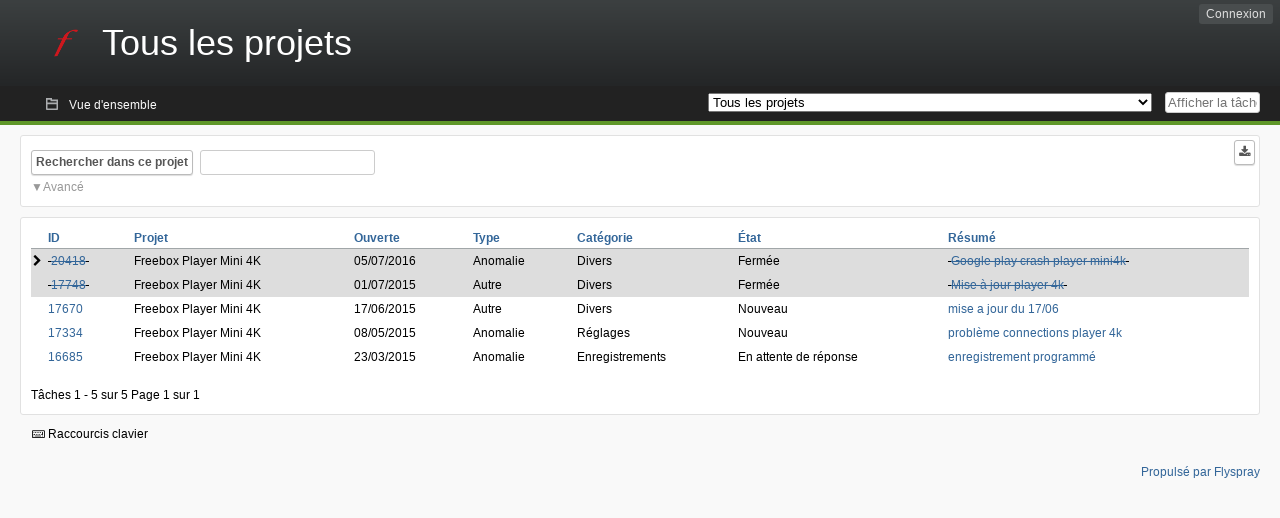

--- FILE ---
content_type: text/html; charset=utf-8
request_url: https://dev.freebox.fr/bugs/index.php?do=tasklist&project=0&opened=15890&status%5B%5D=
body_size: 6942
content:
<!DOCTYPE html PUBLIC "-//W3C//DTD XHTML 1.0 Strict//EN" "http://www.w3.org/TR/xhtml1/DTD/xhtml1-strict.dtd">
<html xmlns="http://www.w3.org/1999/xhtml" lang="fr-FR" xml:lang="fr-FR">
<head>
<title>Bugtracker Freebox :: Tous les projets: Liste des tâches</title>
<meta name="description" content="Flyspray, a Bug Tracking System written in PHP." />
<meta http-equiv="Content-Type" content="text/html; charset=utf-8" />
<meta http-equiv="Content-Script-Type" content="text/javascript" />
<meta http-equiv="Content-Style-Type" content="text/css" />
<meta name="viewport" content="width=device-width, initial-scale=1.0" />
<base href="https://dev.freebox.fr/bugs/" />
<link rel="icon" href="favicon.ico" />
<link rel="index" id="indexlink" type="text/html" href="https://dev.freebox.fr/bugs/" />
<link rel="section" type="text/html" href="https://dev.freebox.fr/bugs/?project=16" />
<link rel="section" type="text/html" href="https://dev.freebox.fr/bugs/?project=17" />
<link rel="section" type="text/html" href="https://dev.freebox.fr/bugs/?project=11" />
<link rel="section" type="text/html" href="https://dev.freebox.fr/bugs/?project=10" />
<link rel="section" type="text/html" href="https://dev.freebox.fr/bugs/?project=13" />
<link rel="section" type="text/html" href="https://dev.freebox.fr/bugs/?project=12" />
<link rel="section" type="text/html" href="https://dev.freebox.fr/bugs/?project=14" />
<link rel="section" type="text/html" href="https://dev.freebox.fr/bugs/?project=9" />
<link rel="section" type="text/html" href="https://dev.freebox.fr/bugs/?project=4" />
<link rel="section" type="text/html" href="https://dev.freebox.fr/bugs/?project=2" />
<link rel="section" type="text/html" href="https://dev.freebox.fr/bugs/?project=15" />
<link media="screen" href="https://dev.freebox.fr/bugs/themes/CleanFS/theme.css" rel="stylesheet" type="text/css" />
<link media="print" href="https://dev.freebox.fr/bugs/themes/CleanFS/theme_print.css" rel="stylesheet" type="text/css" />
<link href="https://dev.freebox.fr/bugs/themes/CleanFS/font-awesome.min.css" rel="stylesheet" type="text/css" />
<link rel="alternate" type="application/rss+xml" title="Flyspray RSS 1.0 Feed"
  href="https://dev.freebox.fr/bugs/feed.php?feed_type=rss1&amp;project=0" />
<link rel="alternate" type="application/rss+xml" title="Flyspray RSS 2.0 Feed"
  href="https://dev.freebox.fr/bugs/feed.php?feed_type=rss2&amp;project=0" />
<link rel="alternate" type="application/atom+xml" title="Flyspray Atom 0.3 Feed"
  href="https://dev.freebox.fr/bugs/feed.php?feed_type=atom&amp;project=0" />
<script type="text/javascript" src="https://dev.freebox.fr/bugs/js/prototype/prototype.js"></script>
<script type="text/javascript" src="https://dev.freebox.fr/bugs/js/script.aculo.us/scriptaculous.js"></script>
<script type="text/javascript" src="https://dev.freebox.fr/bugs/js/index.js"></script>
<script type="text/javascript" src="https://dev.freebox.fr/bugs/js/tabs.js"></script>
<script type="text/javascript" src="https://dev.freebox.fr/bugs/js/functions.js"></script>
<script type="text/javascript" src="https://dev.freebox.fr/bugs/js/jscalendar/calendar_stripped.js"></script>
<script type="text/javascript" src="https://dev.freebox.fr/bugs/js/jscalendar/calendar-setup_stripped.js"> </script>
<script type="text/javascript" src="https://dev.freebox.fr/bugs/js/jscalendar/lang/calendar-fr.js"></script>
<script type="text/javascript" src="https://dev.freebox.fr/bugs/js/lightbox/js/lightbox.js"></script>
<link rel="stylesheet" href="https://dev.freebox.fr/bugs/js/lightbox/css/lightbox.css" type="text/css" media="screen" />
	 
</head>
<body onload="" class="index p0">

    <h1 id="title"><a href="https://dev.freebox.fr/bugs/">
	<img src="https://dev.freebox.fr/bugs//logo_f.png" />	<span>Tous les projets</span>
    </a></h1>
    <input id="menu1" type="checkbox">
<label id="labelmenu1" for="menu1"></label>
<div id="menu"><ul id="menu-list"><li class="first">
	<input type="checkbox" id="s_loginbox" />
        <label for="s_loginbox" id="show_loginbox" accesskey="l">Connexion</label>
        <div id="loginbox" class="popup"><form id="login" action="https://dev.freebox.fr/bugs/index.php?do=authenticate" method="post">
<div id="login_input">
	<input placeholder="Nom d&#039;utilisateur" class="text" type="text" id="lbl_user_name" name="user_name" size="17" maxlength="32" />
	<input placeholder="Mot de passe" class="password" type="password" id="lbl_password" name="password" size="17" maxlength="100" />
	<label for="lbl_remember">Se souvenir de moi</label>
	<input type="checkbox" id="lbl_remember" name="remember_login" />
	<input type="hidden" name="return_to" value="/bugs/index.php?do=tasklist&amp;project=0&amp;opened=15890&amp;status%5B%5D=" />
	<input type="submit" value="Connexion" name="login" id="login_button" />
</div>
<div id="login_links">
              <a id="registerlink"
                href="https://dev.freebox.fr/bugs/register">Inscription</a>
                  <a id="forgotlink"
                href="https://dev.freebox.fr/bugs/lostpw">Mot de passe perdu ?</a>
        </div>
<div id="login_oauth">
    </div>
</form>
</div>
	</li></ul>
</div><div id="pm-menu">
	<input id="pmmenu" type="checkbox">
	<label id="labelpmmenu" for="pmmenu"></label>
	<ul id="pm-menu-list"><li class="first">
		<a id="toplevellink"
				href="https://dev.freebox.fr/bugs/toplevel/proj0">Vue d&#039;ensemble</a>
	</li>	</ul>
	<div id="pmcontrol">
		<div id="projectselector">			<form id="projectselectorform" action="https://dev.freebox.fr/bugs/index.php" method="get">
				<select name="project" onchange="document.getElementById('projectselectorform').submit()">
				<option value="0" selected="selected">Tous les projets</option><optgroup><option value="16">Application &quot;Freebox Connect&quot;</option><option value="17">Application &quot;Freebox Files&quot;</option><option value="11">Application &quot;Freebox&quot; (anciennement Compagnon)</option><option value="10">Freebox Player (Revolution / V6)</option><option value="13">Freebox Player Delta / One (V7)</option><option value="12">Freebox Player Mini 4K</option><option value="14">Freebox Player Pop (V8)</option><option value="9">Freebox Server (Ultra V9/ Pop V8/ Delta V7 / Revolution V6 / Mini 4K)</option><option value="4">Freebox V5 ADSL</option><option value="2">Freebox V5 HD</option><option value="15">Répéteur Wi-Fi</option></optgroup>				</select>
				<noscript><button type="submit">Basculer</button></noscript>
				<input type="hidden" name="do" value="index" />
				<input type="hidden" value="1" name="switch" />
							</form>
		</div>
		<div id="showtask">			<form action="https://dev.freebox.fr/bugs/index.php" method="get">
				<noscript><button type="submit">Afficher la tâche #</button></noscript>
				<input id="task_id" name="show_task" class="text" type="text" size="10" accesskey="t" placeholder="Afficher la tâche #" />
			</form>
		</div>
	</div>
</div>

								
<div id="content">
		<script type="text/javascript">
    //Used for dynamically displaying the bulk edit pane, when Checkboxes are >1
    function BulkEditCheck()
    {
        var form = document.getElementById('massops');
        var count = 0;
        for(var n=0;n < form.length;n++){
            if(form[n].name == 'ids[]' && form[n].checked){
                count++;
            }
        }

        if(count == 0)
        {
            Effect.Fade('bulk_edit_selectedItems',{ duration: 0.2 });
        }
        if(count == 1)
        {
            Effect.Appear('bulk_edit_selectedItems',{ duration: 0.2 });
        }
    }

    function massSelectBulkEditCheck()
    {
        var form = document.getElementById('massops');
        var check_count = 0, uncheck_count;
        for(var n=0;n < form.length;n++){
            if(form[n].name == 'ids[]'){
		if(form[n].checked)
		    check_count++;
		else
		    uncheck_count++;
            }
        }

        if(check_count == 0)
        {
            Effect.Appear('bulk_edit_selectedItems',{ duration: 0.2 });
        }

        if(uncheck_count == 0)
        {
            Effect.Fade('bulk_edit_selectedItems',{ duration: 0.2 });
        }
    }

    function ClearAssignments()
    {
        document.getElementById('bulk_assignment').options.length = 0;
    }
</script>



<form id="search" action="https://dev.freebox.fr/bugs/index.php" method="get">
  <button id="searchthisproject" type="submit">Rechercher dans ce projet</button>
  <input class="text" id="searchtext" name="string" type="text" size="20" placeholder=" "
   maxlength="100" value="" accesskey="q"/>
  <input type="hidden" name="project" value="0"/>
  <input type="hidden" name="do" value="index"/>
  <button type="submit" name="export_list" value="1" id="exporttasklist" title="Exporter la liste des tâches"><i class="fa fa-download"></i></button>
<style>
#sc2,#s_searchstate{display:none;}
#searchstateactions{color:#999;display:block;cursor:pointer;}
#s_searchstate:checked ~ #sc2 {display:block;}
#s_searchstate ~ label::before { content: "\25bc";}
#s_searchstate:checked ~ label::before { content: "\25b2";}
</style>
<input id="s_searchstate" type="checkbox" name="advancedsearch"/>
<label id="searchstateactions" for="s_searchstate">Avancé</label>
<div id="sc2" class="switchcontent">
<fieldset class="advsearch_misc">
   <legend>Divers</legend>
   <input type="checkbox" name="search_in_comments" value="1" id="sic" />                    <label class="left" for="sic">Rechercher dans les commentaires</label>

                    <input type="checkbox" name="search_in_details" value="1" id="search_in_details" />                    <label class="left" for="search_in_details">Rechercher dans les détails</label>

                    <input type="checkbox" name="search_for_all" value="1" id="sfa" />                    <label class="left" for="sfa">Rechercher tous les mots</label>

                    <input type="checkbox" name="only_watched" value="1" id="only_watched" />                    <label class="left" for="only_watched">Surveillées par moi</label>

                    <input type="checkbox" name="only_primary" value="1" id="only_primary" />                    <label class="left" for="only_primary">Tâches n&#039;en bloquant aucune autre</label>

		<input type="checkbox" name="only_blocker" value="1" id="only_blocker" />		<label class="left" for="only_blocker" id="blockerlabel">Tâches bloquant d&#039;autres tâches</label>
		<span id="blockerornoblocker">La sélection simultanée des options &quot;bloquant&quot; et &quot;non bloquant&quot; n&#039;est pas cohérente.</span>
		<style>
		#blockerornoblocker {display:none;color:#c00;}
		#only_primary:checked ~ #only_blocker:checked ~ #blockerornoblocker {display:inline;}
		</style>
		
                    <input type="checkbox" name="has_attachment" value="1" id="has_attachment" />                    <label class="left" for="has_attachment">Avec pièce jointe</label>

                    <input type="checkbox" name="hide_subtasks" value="1" id="hide_subtasks" />                    <label class="left" for="hide_subtasks">Cacher une sous-tâche</label>
                </fieldset>

                <fieldset class="advsearch_task">
                    <legend>Propriétés de la tâche</legend>
            <!-- Task Type -->
		                        <div class="search_select">
		                            <label class="default multisel" for="type">Type</label>
                        <select name="type[]" id="type" multiple="multiple" size="8">
                            <option value="" selected="selected">Tout type de tâche</option><option value="1">Anomalie</option><option value="2">Évolution</option><option value="4">Autre</option>                        </select>
                    </div>

            <!-- Severity -->
		                        <div class="search_select">
		                            <label class="default multisel" for="sev">Sévérité</label>
                        <select name="sev[]" id="sev" multiple="multiple" size="8">
                            <option value="" selected="selected">Toutes les sévérités</option><option value="5">Critique</option><option value="4">Haute</option><option value="3">Moyenne</option><option value="2">Basse</option><option value="1">Très basse</option>                        </select>
                    </div>

            <!-- Priority -->
		                        <div class="search_select">
		                            <label class="default multisel" for="pri">Priorité</label>
                        <select name="pri[]" id="pri" multiple="multiple" size="8">
                            <option value="" selected="selected">Toutes les priorités</option><option value="6">Très haute</option><option value="5">Haute</option><option value="4">Moyenne</option><option value="3">Basse</option><option value="2">Très Basse</option><option value="1">Ajourné</option>                        </select>
                    </div>

            <!-- Due Version -->
		                        <div class="search_select">
		                            <label class="default multisel" for="due">Due pour la version</label>
                        <select name="due[]" id="due" multiple="multiple" size="8">
                            <option value="" selected="selected">N&#039;importe quelle version</option><option value="0">Non assignée</option>                        </select>
                    </div>

            <!-- Reportedin -->
		                        <div class="search_select">
		                            <label class="default multisel" for="reported">Basée sur la version</label>
                        <select name="reported[]" id="reported" multiple="multiple" size="8">
                            <option value="" selected="selected">Toutes versions</option>                        </select>
                    </div>

            <!-- Category -->
		                        <div class="search_select">
		                            <label class="default multisel" for="cat">Catégorie</label>
                        <select name="cat[]" id="cat" multiple="multiple" size="8">
                            <option value="" selected="selected">Toutes les catégories</option>                        </select>
                    </div>

            <!-- Status -->
		                        <div class="search_select">
		                            <label class="default multisel" for="status">État</label>
                        <select name="status[]" id="status" multiple="multiple" size="8">
                            <option value="" selected="selected">Tous les états</option><option value="open">Toutes les tâches ouvertes</option><option value="closed">Toutes les tâches fermées</option><option value="1">Nouveau</option><option value="2">Confirmé</option><option value="7">À investiguer</option><option value="3">En cours de résolution</option><option value="5">En attente de réponse</option>                        </select>
                    </div>

            <!-- Progress -->
		                        <div class="search_select">
		                            <label class="default multisel" for="percent">Pourcentage achevé</label>
                        <!-- legacy: tpl_options()
                        <select name="percent[]" id="percent" multiple="multiple" size="12">
                                                        <option value="" selected="selected">N&#039;importe</option><option value="0">0</option><option value="10">10</option><option value="20">20</option><option value="30">30</option><option value="40">40</option><option value="50">50</option><option value="60">60</option><option value="70">70</option><option value="80">80</option><option value="90">90</option><option value="100">100</option>                        </select>
                        -->
<select name="percent[]" id="percent" multiple="multiple" size="12">
<option value="" selected="selected">N&#039;importe</option>
<option value="0" class="percent0">0</option>
<option value="10" class="percent10">10</option>
<option value="20" class="percent20">20</option>
<option value="30" class="percent30">30</option>
<option value="40" class="percent40">40</option>
<option value="50" class="percent50">50</option>
<option value="60" class="percent60">60</option>
<option value="70" class="percent70">70</option>
<option value="80" class="percent80">80</option>
<option value="90" class="percent90">90</option>
<option value="100" class="percent100">100</option>
</select>                    </div>
                    <div class="clear"></div>
                </fieldset>

                <fieldset class="advsearch_users">
                    <legend>Utilisateurs</legend>
                    <label class="default multisel" for="opened">Ouverte par</label>
                    <input class="users text"  placeholder = " " type="text" name="opened" id="opened" value="lenux" />
<span class="autocomplete" id="opened_complete"></span>
<script type="text/javascript">
    showstuff('opened_complete');
    new Ajax.Autocompleter('opened', 'opened_complete', 'https://dev.freebox.fr/bugs/js/callbacks/usersearch.php', {})
</script>

		                    <label class="default multisel" for="dev">Assignée à</label>
                    <input class="users text"  placeholder = " " type="text" name="dev" id="dev" value="" />
<span class="autocomplete" id="dev_complete"></span>
<script type="text/javascript">
    showstuff('dev_complete');
    new Ajax.Autocompleter('dev', 'dev_complete', 'https://dev.freebox.fr/bugs/js/callbacks/usersearch.php', {})
</script>
                    <label class="default multisel" for="closed">Fermée par</label>
                    <input class="users text"  placeholder = " " type="text" name="closed" id="closed" value="" />
<span class="autocomplete" id="closed_complete"></span>
<script type="text/javascript">
    showstuff('closed_complete');
    new Ajax.Autocompleter('closed', 'closed_complete', 'https://dev.freebox.fr/bugs/js/callbacks/usersearch.php', {})
</script>
                </fieldset>

                <fieldset class="advsearch_dates">
                    <legend>Dates</legend>
            <!-- Due Date -->
		                        <div class="dateselect">
		                            <label for="duedatefrom">Échéance du</label>
<input id="duedatefrom" type="text" class="text" size="10" name="duedatefrom" placeholder=" " value="" />
<a class="datebutton" href="#" id="duedatefromdateview" title="Sélectionner la date"></a>
<script type="text/javascript">Calendar.setup({daFormat: '%Y-%m-%d',inputField: "duedatefrom", button: "duedatefromdateview"});</script>
                        <label for="duedateto">au</label>
<input id="duedateto" type="text" class="text" size="10" name="duedateto" placeholder=" " value="" />
<a class="datebutton" href="#" id="duedatetodateview" title="Sélectionner la date"></a>
<script type="text/javascript">Calendar.setup({daFormat: '%Y-%m-%d',inputField: "duedateto", button: "duedatetodateview"});</script>
                    </div>
                    <div class="dateselect">
                        <label for="changedfrom">Modifiée du</label>
<input id="changedfrom" type="text" class="text" size="10" name="changedfrom" placeholder=" " value="" />
<a class="datebutton" href="#" id="changedfromdateview" title="Sélectionner la date"></a>
<script type="text/javascript">Calendar.setup({daFormat: '%Y-%m-%d',inputField: "changedfrom", button: "changedfromdateview"});</script>
                        <label for="changedto">au</label>
<input id="changedto" type="text" class="text" size="10" name="changedto" placeholder=" " value="" />
<a class="datebutton" href="#" id="changedtodateview" title="Sélectionner la date"></a>
<script type="text/javascript">Calendar.setup({daFormat: '%Y-%m-%d',inputField: "changedto", button: "changedtodateview"});</script>
                    </div>
                    <div class="dateselect">
                        <label for="openedfrom">Ouverte du</label>
<input id="openedfrom" type="text" class="text" size="10" name="openedfrom" placeholder=" " value="" />
<a class="datebutton" href="#" id="openedfromdateview" title="Sélectionner la date"></a>
<script type="text/javascript">Calendar.setup({daFormat: '%Y-%m-%d',inputField: "openedfrom", button: "openedfromdateview"});</script>
                        <label for="openedto">au</label>
<input id="openedto" type="text" class="text" size="10" name="openedto" placeholder=" " value="" />
<a class="datebutton" href="#" id="openedtodateview" title="Sélectionner la date"></a>
<script type="text/javascript">Calendar.setup({daFormat: '%Y-%m-%d',inputField: "openedto", button: "openedtodateview"});</script>
                    </div>
                    <div class="dateselect">
                        <label for="closedfrom">Fermée du</label>
<input id="closedfrom" type="text" class="text" size="10" name="closedfrom" placeholder=" " value="" />
<a class="datebutton" href="#" id="closedfromdateview" title="Sélectionner la date"></a>
<script type="text/javascript">Calendar.setup({daFormat: '%Y-%m-%d',inputField: "closedfrom", button: "closedfromdateview"});</script>
                        <label for="closedto">au</label>
<input id="closedto" type="text" class="text" size="10" name="closedto" placeholder=" " value="" />
<a class="datebutton" href="#" id="closedtodateview" title="Sélectionner la date"></a>
<script type="text/javascript">Calendar.setup({daFormat: '%Y-%m-%d',inputField: "closedto", button: "closedtodateview"});</script>
                    </div>
                </fieldset>
            </div>
</form>
<div id="tasklist">
<form action="https://dev.freebox.fr/bugs/proj0?do=tasklist&amp;project=0&amp;opened=15890&amp;status%5B0%5D=" method="post" name="massops" enctype="multipart/form-data" id="massops"><input type="hidden" name="csrftoken" value="1429679728" /><div>
<script type="text/javascript">
	var cX = 0; var cY = 0; var rX = 0; var rY = 0;
	function UpdateCursorPosition(e){ cX = e.pageX; cY = e.pageY;}
	function UpdateCursorPositionDocAll(e){ cX = e.clientX; cY = e.clientY;}
	if(document.all) { document.onmousemove = UpdateCursorPositionDocAll; }
	else { document.onmousemove = UpdateCursorPosition; }
	function AssignPosition(d) {
		if (self.pageYOffset) {
			rX = self.pageXOffset;
			rY = self.pageYOffset;
		} else if(document.documentElement && document.documentElement.scrollTop) {
			rX = document.documentElement.scrollLeft;
			rY = document.documentElement.scrollTop;
		} else if(document.body) {
			rX = document.body.scrollLeft;
			rY = document.body.scrollTop;
		}
		if (document.all) {
			cX += rX;
			cY += rY;
		}
		d.style.left = (cX+10) + "px";
		d.style.top = (cY+10) + "px";
	}
	function Show(elem, id) {
		if(cY == 0) return;
		var div = document.getElementById("desc_"+id);
		AssignPosition(div);
		div.style.display = "block";
	}
	function Hide(elem, id)	{
		document.getElementById("desc_"+id).style.display = "none";
	}
</script>	
<table id="tasklist_table">
<colgroup>
	<col class="caret" />
			<col class="id" />
		<col class="project" />
		<col class="dateopened" />
		<col class="tasktype" />
		<col class="category" />
		<col class="status" />
		<col class="summary" />
	</colgroup>
<thead>
<tr>
	<th class="caret"></th>
	
	<th class="id"><a title="Trier selon cette colonne" href="https://dev.freebox.fr/bugs/tasklist/proj0?opened=15890&amp;status%5B0%5D=&amp;order=id&amp;sort=desc">ID</a></th>
	<th class="project"><a title="Trier selon cette colonne" href="https://dev.freebox.fr/bugs/tasklist/proj0?opened=15890&amp;status%5B0%5D=&amp;order=project&amp;sort=asc">Projet</a></th>
	<th class="dateopened"><a title="Trier selon cette colonne" href="https://dev.freebox.fr/bugs/tasklist/proj0?opened=15890&amp;status%5B0%5D=&amp;order=dateopened&amp;sort=desc">Ouverte</a></th>
	<th class="tasktype"><a title="Trier selon cette colonne" href="https://dev.freebox.fr/bugs/tasklist/proj0?opened=15890&amp;status%5B0%5D=&amp;order=tasktype&amp;sort=asc">Type</a></th>
	<th class="category"><a title="Trier selon cette colonne" href="https://dev.freebox.fr/bugs/tasklist/proj0?opened=15890&amp;status%5B0%5D=&amp;order=category&amp;sort=asc">Catégorie</a></th>
	<th class="status"><a title="Trier selon cette colonne" href="https://dev.freebox.fr/bugs/tasklist/proj0?opened=15890&amp;status%5B0%5D=&amp;order=status&amp;sort=desc">État</a></th>
	<th class="summary"><a title="Trier selon cette colonne" href="https://dev.freebox.fr/bugs/tasklist/proj0?opened=15890&amp;status%5B0%5D=&amp;order=summary&amp;sort=desc">Résumé</a></th></tr>
</thead>
<tbody>
<tr id="task20418" class="severity2 closed">
	<td class="caret"></td>
	<td class='task_id'><del>&#160;<a href="https://dev.freebox.fr/bugs/task/20418?opened=15890&amp;status%5B0%5D=" title="Sans objet | Google play crash player mini4k | 100%"  class = "closedtasklink">20418</a>&#160;</del></td><td class='task_project'>Freebox Player Mini 4K</td><td class='task_dateopened'>05/07/2016</td><td class='task_tasktype typ1'>Anomalie</td><td class='task_category'>Divers</td><td class='task_status sta1'>Fermée</td><td class="task_summary" onmouseover="Show(this, 20418)" onmouseout="Hide(this, 20418)"><del>&#160;<a href="https://dev.freebox.fr/bugs/task/20418?opened=15890&amp;status%5B0%5D=" title="Sans objet | Google play crash player mini4k | 100%"  class = "closedtasklink">Google play crash player mini4k</a>&#160;</del></td>	<td id="desc_20418" class="descbox box">
	<b>Description de la tâche</b>
	
<p>
Depuis la dernière maj 2.0.3 la lecture sous Google music eteind complètement le player mini 4k au bout de 5 minutes sans aucune erreur . <br />Le problème survient aussi bien freebox chaude que froide. La box est en wifi mais Google music fonctionnait parfaitement sous la version 2.0.2<br />Après le crash l&rsquo;allumage peut se faire normalement mais revient inexorablement après le lancement de Google music. Un comble pour une box sous Android TV 5.1.1<br />
</p>
	</td>
	</tr>
<tr id="task17748" class="severity2 closed">
	<td class="caret"></td>
	<td class='task_id'><del>&#160;<a href="https://dev.freebox.fr/bugs/task/17748?opened=15890&amp;status%5B0%5D=" title="Sans objet | Mise à jour player 4k | 100%"  class = "closedtasklink">17748</a>&#160;</del></td><td class='task_project'>Freebox Player Mini 4K</td><td class='task_dateopened'>01/07/2015</td><td class='task_tasktype typ4'>Autre</td><td class='task_category'>Divers</td><td class='task_status sta1'>Fermée</td><td class="task_summary" onmouseover="Show(this, 17748)" onmouseout="Hide(this, 17748)"><del>&#160;<a href="https://dev.freebox.fr/bugs/task/17748?opened=15890&amp;status%5B0%5D=" title="Sans objet | Mise à jour player 4k | 100%"  class = "closedtasklink">Mise à jour player 4k</a>&#160;</del></td>	<td id="desc_17748" class="descbox box">
	<b>Description de la tâche</b>
	
<p>
Une mise à jour vient d&rsquo;être déployée sur le player mini 4k. Elle vient sûrement corriger quelques bugs car je n&rsquo;ai pas encore vu de changement pour le moment . j&rsquo;ai juste dû rebooter deux fois le player car je n&rsquo;avais plus accès aux enregistrements.
</p>
	</td>
	</tr>
<tr id="task17670" class="severity2">
	<td class="caret"></td>
	<td class='task_id'><a href="https://dev.freebox.fr/bugs/task/17670?opened=15890&amp;status%5B0%5D=" title="Nouveau | mise a jour du 17/06 | 0%" >17670</a></td><td class='task_project'>Freebox Player Mini 4K</td><td class='task_dateopened'>17/06/2015</td><td class='task_tasktype typ4'>Autre</td><td class='task_category'>Divers</td><td class='task_status sta1'>Nouveau</td><td class="task_summary" onmouseover="Show(this, 17670)" onmouseout="Hide(this, 17670)"><a href="https://dev.freebox.fr/bugs/task/17670?opened=15890&amp;status%5B0%5D=" title="Nouveau | mise a jour du 17/06 | 0%" >mise a jour du 17/06</a></td>	<td id="desc_17670" class="descbox box">
	<b>Description de la tâche</b>
	
<p>
Une mise a jour vient d&rsquo;être déployée ce matin sur le player et la télécommande . il vient sûrement résoudre quelques bugs. A voir.<br />
</p>
	</td>
	</tr>
<tr id="task17334" class="severity4">
	<td class="caret"></td>
	<td class='task_id'><a href="https://dev.freebox.fr/bugs/task/17334?opened=15890&amp;status%5B0%5D=" title="Nouveau | problème connections player 4k | 0%" >17334</a></td><td class='task_project'>Freebox Player Mini 4K</td><td class='task_dateopened'>08/05/2015</td><td class='task_tasktype typ1'>Anomalie</td><td class='task_category'>Réglages</td><td class='task_status sta1'>Nouveau</td><td class="task_summary" onmouseover="Show(this, 17334)" onmouseout="Hide(this, 17334)"><a href="https://dev.freebox.fr/bugs/task/17334?opened=15890&amp;status%5B0%5D=" title="Nouveau | problème connections player 4k | 0%" >problème connections player 4k</a></td>	<td id="desc_17334" class="descbox box">
	<b>Description de la tâche</b>
	
<p>
Depuis la dernière maj du 5 mai, le player mini 4k a du mal a se connecter en wifi. Il a du mal a trouver mon wifi local et cherche systématiquement a se connecter au freewifi. Je dois le connecter en manuel au démarrage et le reconnecter souvent quand on regarde la TV car il se reconnecte au freewifi ce qui provoque une erreur inconnue. Le serveur a déjà été redémarre et il est synchronise en ADSL a 16 mégas.<br />
</p>
	</td>
	</tr>
<tr id="task16685" class="severity4">
	<td class="caret"></td>
	<td class='task_id'><a href="https://dev.freebox.fr/bugs/task/16685?opened=15890&amp;status%5B0%5D=" title="En attente de réponse | enregistrement programmé | 0%" >16685</a></td><td class='task_project'>Freebox Player Mini 4K</td><td class='task_dateopened'>23/03/2015</td><td class='task_tasktype typ1'>Anomalie</td><td class='task_category'>Enregistrements</td><td class='task_status sta5'>En attente de réponse</td><td class="task_summary" onmouseover="Show(this, 16685)" onmouseout="Hide(this, 16685)"><a href="https://dev.freebox.fr/bugs/task/16685?opened=15890&amp;status%5B0%5D=" title="En attente de réponse | enregistrement programmé | 0%" >enregistrement programmé</a></td>	<td id="desc_16685" class="descbox box">
	<b>Description de la tâche</b>
	
<p>
Lors d&rsquo;un enregistrement programmé, à l&rsquo;heure du début le mini player s&rsquo;est mis en écran noir avec le message : erreur inconnue.<br />Il faut débrancher le disque dur et le rebrancher et rebooter le mini player pour que l&rsquo;enregistrement puisse debuter.<br />Un simple reboot du mini player n&rsquo;avait pas résolu le problème car le disque dur n&rsquo;était plus reconnu et le débrancher met le mini player en erreur inconnu avec écran noir également.
</p>
	</td>
	</tr>
</tbody>
</table>
	<span class="taskrange">Tâches 1 - 5 sur 5</span>
	<span class="pagerange">Page 1 sur 1</span>
<!-- Bulk editing Tasks -->
</div>
</form>
</div>
<input type="checkbox" id="s_shortcuts" />
<label for="s_shortcuts" id="shortcutlabel"><i class="fa fa-keyboard-o"></i> Raccourcis clavier</label>
<label for="s_shortcuts" id="shortcutsmodal"></label>
<div id="shortcuts">
<label for="s_shortcuts" id="shortcutclose"><i class="fa fa-close fa-2x"></i></label>
<h3>Activer les raccourcis clavier</h3>
<h4></h4>
<ul>
<li><kbd>Alt</kbd> + <kbd>⇧ Shift</kbd> + <kbd>l</kbd> Se connecter/Se déconnecter</li>
<li><kbd>Alt</kbd> + <kbd>⇧ Shift</kbd> + <kbd>a</kbd> Ouvrir une tâche</li>
<li><kbd>Alt</kbd> + <kbd>⇧ Shift</kbd> + <kbd>m</kbd> Mes recherches</li>
<li><kbd>Alt</kbd> + <kbd>⇧ Shift</kbd> + <kbd>t</kbd> Rechercher par ID de tâche</li>
</ul>
<h4>Liste des tâches</h4>
<ul>
<li><kbd>o</kbd> Ouvrir la tâche sélectionnée</li>
<li><kbd>j</kbd> Déplacer le curseur vers le bas</li>
<li><kbd>k</kbd> Déplacer le curseur vers le haut</li>
</ul>
<h4>Détails de la tâche</h4>
<ul>
<li><kbd>n</kbd> Tâche suivante</li>
<li><kbd>p</kbd> Tâche précédente</li>
<li><kbd>Alt</kbd> + <kbd>⇧ Shift</kbd> + <kbd>e</kbd> <kbd>↵ Enter</kbd> Modifier cette tâche</li>
<li><kbd>Alt</kbd> + <kbd>⇧ Shift</kbd> + <kbd>w</kbd> Surveiller</li>
<li><kbd>Alt</kbd> + <kbd>⇧ Shift</kbd> + <kbd>y</kbd> Fermer cette tâche</li>
</ul>
<h4>Édition de la tâche</h4>
<ul>
<li><kbd>Alt</kbd> + <kbd>⇧ Shift</kbd> + <kbd>s</kbd> Enregistrer la tâche</li>
</ul>
</div>
</div>
<div id="footer">
      
  <!-- Please don't remove this line - it helps promote Flyspray -->
  <a href="https://www.flyspray.org/" class="offsite">Propulsé par Flyspray</a>
</div>
</body>
</html>
